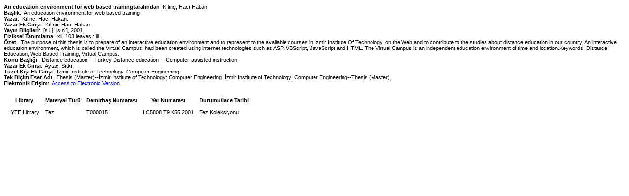

--- FILE ---
content_type: text/html;charset=UTF-8
request_url: https://catalog.iyte.edu.tr/client/tr_TR/default_tr/print/direct?qf=LOCATION%09Shelf+Location%091%3ATHESIS%09Tez+Koleksiyonu&qf=AUTHOR%09Author%09Ayta%C3%A7%2C+S%C4%B1tk%C4%B1.+Thesis+advisor.%09Ayta%C3%A7%2C+S%C4%B1tk%C4%B1.+Thesis+advisor.&qf=PUBDATE%09Publication+Date%092001%092001&qf=ITYPE%09Material+Type%091%3ATEZ%09Tez&qf=AUTHOR%09Author%09K%C4%B1l%C4%B1n%C3%A7%2C+Hac%C4%B1+Hakan.%09K%C4%B1l%C4%B1n%C3%A7%2C+Hac%C4%B1+Hakan.&rm=TEZ+KOLEKSIYONU0%7C%7C%7C1%7C%7C%7C0%7C%7C%7Ctrue&d=ent%3A%2F%2FSD_ILS%2F0%2FSD_ILS%3A8313~~0&pe=d%3A&te=ILS
body_size: 4026
content:
<!DOCTYPE HTML PUBLIC "-//W3C//DTD HTML 4.01 Transitional//EN" "http://www.w3.org/TR/html4/loose.dtd"><html xmlns="http://www.w3.org/1999/xhtml"><head><link rel="shortcut icon" href="/client/assets/5.1398/ctx/client/favicon.ico" type="image/vnd.mircrosoft.icon" id="favicon"/><title>Print Friendly Search Results</title><link type="text/css" rel="stylesheet" href="/client/assets/5.1398/core/default.css"/><link type="text/css" rel="stylesheet" href="/client/assets/5.1398/core/tapestry-console.css"/><link type="text/css" rel="stylesheet" href="/client/assets/5.1398/core/t5-alerts.css"/><link type="text/css" rel="stylesheet" href="/client/assets/5.1398/core/tree.css"/><link type="text/css" rel="stylesheet" href="/client/assets/5.1398/ctx/client/css/print-styles.css"/><meta content="Apache Tapestry Framework (version 5.3.8)" name="generator"/><script src="/client/assets/5.1398/stack/tr_TR/core.js" type="text/javascript"></script><script src="/client/assets/5.1398/app/pages/Print.js" type="text/javascript"></script></head><body><div class="displayElementText TITLE">An education environment for web based training</div><div class="displayElementLabel AUTHOR">tarafından</div> 
<div class="displayElementText AUTHOR">Kılınç, Hacı Hakan.</div><br/><div class="displayElementLabel">Başlık</div>: 
<div class="displayElementText INITIAL_TITLE_SRCH">An education environment for web based training</div><br/><div class="displayElementLabel">Yazar</div>: 
<div class="displayElementText INITIAL_AUTHOR_SRCH">Kılınç, Hacı Hakan.</div><br/><div class="displayElementLabel">Yazar Ek Girişi</div>: 
<div class="displayElementText PERSONAL_AUTHOR">Kılınç, Hacı Hakan.</div><br/><div class="displayElementLabel">Yayın Bilgileri</div>: 
<div class="displayElementText PUBLICATION_INFO">[s.l.]: [s.n.], 2001.</div><br/><div class="displayElementLabel">Fiziksel Tanımlama</div>: 
<div class="displayElementText PHYSICAL_DESC">xii, 103 leaves.: ill.</div><br/><div class="displayElementLabel">Özet</div>: 
<div class="displayElementText ABSTRACT">The purpose of this thesis is to prepare of an interactive education environment and to represent to the available courses in Izmir Institute Of Technology, on the Web and to contribute to the studies about distance education in our country. An interactive education environment, which is called the Virtual Campus, had been created using internet technologies such as ASP, VBScript, JavaScript and HTML. The Virtual Campus is an independent education environment of time and location.Keywords: Distance Education, Web Based Training, Virtual Campus.</div><br/><div class="displayElementLabel">Konu Başlığı</div>: 
<div class="displayElementText SUBJECT_TERM">Distance education -- Turkey</div> <div class="displayElementText SUBJECT_TERM">Distance education -- Computer-assisted instruction</div><br/><div class="displayElementLabel">Yazar Ek Girişi</div>: 
<div class="displayElementText ADDED_AUTHOR">Aytaç, Sıtkı.</div><br/><div class="displayElementLabel">Tüzel Kişi Ek Girişi</div>: 
<div class="displayElementText ADDED_CORPORATE_AUTHOR">İzmir Institute of Technology. Computer Engineering.</div><br/><div class="displayElementLabel">Tek Biçim Eser Adı</div>: 
<div class="displayElementText ADDED_UNIFORM_TITLE">Thesis (Master)--İzmir Institute of Technology: Computer Engineering.</div> <div class="displayElementText ADDED_UNIFORM_TITLE">İzmir Institute of Technology: Computer Engineering--Thesis (Master).</div><br/><div class="displayElementLabel">Elektronik Erişim</div>: 
<div class="displayElementText ELECTRONIC_ACCESS"><a href="http://hdl.handle.net/11147/3894">Access to Electronic Version.</a></div><br/><br/><table><thead><tr><th>Library</th><th>Materyal Türü</th><th>Demirbaş Numarası</th><th>Yer Numarası</th><th>Durumu/İade Tarihi</th></tr></thead><tbody><tr><td>IYTE Library</td><td>Tez</td><td>T000015</td><td>LC5808.T9.K55 2001</td><td>Tez Koleksiyonu</td></tr></tbody></table></body></html>